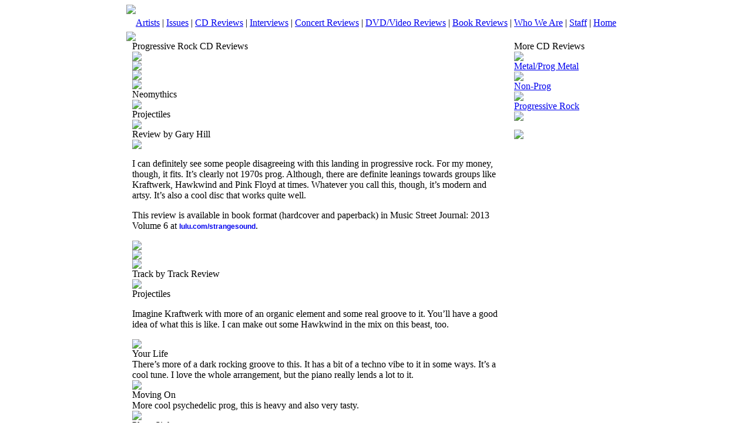

--- FILE ---
content_type: text/html;charset=UTF-8
request_url: https://www.musicstreetjournal.com/cdreviews_display.cfm?id=104179
body_size: 5273
content:
<!DOCTYPE html PUBLIC "-//W3C//DTD XHTML 1.0 Transitional//EN" "http://www.w3.org/TR/xhtml1/DTD/xhtml1-transitional.dtd">
<html xmlns="http://www.w3.org/1999/xhtml">
<head>
<meta http-equiv="Content-Type" content="text/html; charset=iso-8859-1" />
<title>Music Street Journal - Music News & Reviews</title>
<link href="css/styles.css" rel="stylesheet" type="text/css">


<script type="text/javascript">
 
  var _gaq = _gaq || [];
  _gaq.push(['_setAccount', 'UA-33893307-1']);
  _gaq.push(['_trackPageview']);
 
  (function() {
    var ga = document.createElement('script'); ga.type = 'text/javascript'; ga.async = true;
    ga.src = ('https:' == document.location.protocol ? 'https://ssl' : 'http://www') + '.google-analytics.com/ga.js';
    var s = document.getElementsByTagName('script')[0]; s.parentNode.insertBefore(ga, s);
  })();
 
</script>

</head>

<body>

<table width="850" border="0" cellspacing="0" cellpadding="0" align="center">
  <tr>
    <td width="850" valign="top" align="left"><img src="images/header_top.jpg" /></td>
    </tr>
    <tr>
      <td height="30" class="redspacer" align="center"><a href="artists_main.cfm"><span class="menutext">Artists</span></a>&nbsp;|&nbsp;<a href="issues.cfm"><span class="menutext">Issues</span></a>&nbsp;|&nbsp;<a href="cdreviews_main.cfm"><span class="menutext">CD Reviews</span></a>&nbsp;|&nbsp;<a href="interviews_main.cfm"><span class="menutext">Interviews</span></a>&nbsp;|&nbsp;<a href="concerts_main.cfm"><span class="menutext">Concert Reviews</span></a>&nbsp;|&nbsp;<a href="dvd_main.cfm"><span class="menutext">DVD/Video Reviews</span></a>&nbsp;|&nbsp;<a href="book_main.cfm"><span class="menutext">Book Reviews</span></a>&nbsp;|&nbsp;<a href="about_main.cfm"><span class="menutext">Who We Are</span></a>&nbsp;|&nbsp;<a href="staff_main.cfm"><span class="menutext">Staff</span></a>&nbsp;|&nbsp;<a href="index.cfm"><span class="menutext">Home</span></a></td>
    </tr>
</table>


<table width="850" border="0" cellspacing="0" cellpadding="0" align="center" class="mainbody">
  <tr>
    <td width="850" valign="top" align="left" colspan="5" height="10"><img src="images/spacer_FFFFFF.jpg" /></td>
 </tr>
 
 
 
 
 
 
 
  <tr>
    <td width="10" valign="top" align="left">&nbsp;</td>
	
	
    <td width="630" valign="top" align="left">
    
	
	
	<table width="630" border="0" cellspacing="0" cellpadding="0">
	<tr><td class="titletext">Progressive Rock CD Reviews</td></tr>
	</table>    
    
	
	<table width="630" border="0" cellspacing="0" cellpadding="0">
	<tr><td width="630" valign="top" align="left" colspan="5" height="5"><img src="images/spacer_FFFFFF.jpg" height="5" /></td></tr>
	<tr><td width="630" valign="top" align="left" colspan="5" height="1" class="redspacer"><img src="images/spacer_741513.jpg" height="1" /></td></tr>
	<tr><td width="630" valign="top" align="left" colspan="5" height="5"><img src="images/spacer_FFFFFF.jpg" height="5" /></td></tr>
	</table>
    	<table width="630" border="0" cellspacing="0" cellpadding="0" align="center">
	 
	<tr>
	<td class="bodytext" valign="top" width="630"><div class="displayphotodiv"><div class="displayphotodiv1"><img src="photo/CD104179.jpg" alt="" border="0" align="right"></div><div class="displayphotodivspacer"><img src="images/spacer_FFFFFF.jpg" alt="" border="0" align="right" height="2" width="1"></div></div><img src="images/spacer_FFFFFF.jpg" height="5" /><br><span class="titletext">Neomythics</span><br><img src="images/spacer_FFFFFF.jpg" height="5" /><br><span class="titletext">Projectiles</span><br><img src="images/spacer_FFFFFF.jpg" height="5" /><br><span class="bodytextbold">Review by Gary Hill</span><br><img src="images/spacer_FFFFFF.jpg" height="5" /><br><!--[if gte mso 9]><xml>
<w:WordDocument>
<w:View>Normal</w:View>
<w:Zoom>0</w:Zoom>
<w:Compatibility>
<w:BreakWrappedTables />
<w:SnapToGridInCell />
<w:WrapTextWithPunct />
<w:UseAsianBreakRules />
</w:Compatibility>
<w:BrowserLevel>MicrosoftInternetExplorer4</w:BrowserLevel>
</w:WordDocument>
</xml><![endif]-->
<p class="MsoNormal">I can definitely see some people disagreeing with this landing in progressive rock. For my money, though, it fits. It&rsquo;s clearly not 1970s prog. Although, there are definite leanings towards groups like Kraftwerk, Hawkwind and Pink Floyd at times. Whatever you call this, though, it&rsquo;s modern and artsy. It&rsquo;s also a cool disc that works quite well. <br />
</p>
<p class="MsoNormal">This review is  available in book format (hardcover and paperback)                                                                        in                                              Music        Street           Journal:          2013&nbsp;           Volume 6   at&nbsp;<a target="_blank" href="http://lulu.com/strangesound" style="text-decoration: none; font-family: Verdana,Geneva,Arial,Helvetica,sans-serif; font-size: 12px; font-style: normal; font-weight: bold; letter-spacing: normal; orphans: 2; text-align: left; text-indent: 0px; text-transform: none; white-space: normal; widows: 2; word-spacing: 0px; background-color: rgb(255, 255, 255);">lulu.com/strangesound</a>.</p>
<!--[if gte mso 10]>
<style>
/* Style Definitions */
table.MsoNormalTable
{mso-style-name:"Table Normal";
mso-tstyle-rowband-size:0;
mso-tstyle-colband-size:0;
mso-style-noshow:yes;
mso-style-parent:"";
mso-padding-alt:0in 5.4pt 0in 5.4pt;
mso-para-margin:0in;
mso-para-margin-bottom:.0001pt;
mso-pagination:widow-orphan;
font-size:10.0pt;
font-family:"Times New Roman";}
</style>
<![endif]-->
	</td>
	</tr>
	<tr><td width="630" valign="top" align="left" colspan="5" height="5"><img src="images/spacer_FFFFFF.jpg" height="5" /></td></tr>
	<tr><td width="630" valign="top" align="left" colspan="5" height="1" class="grayspacer"><img src="images/spacer_cccccc.jpg" height="1" /></td></tr>
	<tr><td width="630" valign="top" align="left" colspan="5" height="5"><img src="images/spacer_FFFFFF.jpg" height="5" /></td></tr>	
	 
	  
	</table>	

	<table width="630" border="0" cellspacing="0" cellpadding="0" align="center">
	<tr>
	<td class="titletextgray" valign="top" width="630">Track by Track Review
	</td>
	</tr> 
	
	<tr><td width="630" valign="top" align="left" colspan="5" height="10"><img src="images/spacer_FFFFFF.jpg" height="10" /></td></tr> 
	
	<tr><td class="bodytext" valign="top" width="630"><span class="titletext">Projectiles</span><br><!--[if gte mso 9]><xml>
<w:WordDocument>
<w:View>Normal</w:View>
<w:Zoom>0</w:Zoom>
<w:Compatibility>
<w:BreakWrappedTables />
<w:SnapToGridInCell />
<w:WrapTextWithPunct />
<w:UseAsianBreakRules />
</w:Compatibility>
<w:BrowserLevel>MicrosoftInternetExplorer4</w:BrowserLevel>
</w:WordDocument>
</xml><![endif]-->
<p class="MsoNormal"><span style="font-size:12.0pt">Imagine Kraftwerk with more of an organic element and some real groove to it. You&rsquo;ll have a good idea of what this is like. I can make out some Hawkwind in the mix on this beast, too.</span></p></td></tr>
	
	<tr><td width="630" valign="top" align="left" colspan="5" height="10"><img src="images/spacer_FFFFFF.jpg" height="10" /></td></tr>
	
	<tr><td class="bodytext" valign="top" width="630"><span class="titletext">Your Life</span><br><span style="font-size:12.0pt">There&rsquo;s more of a dark rocking groove to this. It has a bit of a techno vibe to it in some ways. It&rsquo;s a cool tune. I love the whole arrangement, but the piano really lends a lot to it.</span></td></tr>
	
	<tr><td width="630" valign="top" align="left" colspan="5" height="10"><img src="images/spacer_FFFFFF.jpg" height="10" /></td></tr>
	
	<tr><td class="bodytext" valign="top" width="630"><span class="titletext">Moving On</span><br><span style="font-size:12.0pt">More cool psychedelic prog, this is heavy and also very tasty.</span></td></tr>
	
	<tr><td width="630" valign="top" align="left" colspan="5" height="10"><img src="images/spacer_FFFFFF.jpg" height="10" /></td></tr>
	
	<tr><td class="bodytext" valign="top" width="630"><span class="titletext">Plane Sight</span><br><span style="font-size:12.0pt">Psychedelic and hard rocking, this is cool. I&rsquo;m reminded a bit of early Pink Floyd. Some Radiohead influence is heard here, too. There are really some crazy shifts and changes on this before it ends.</span></td></tr>
	
	<tr><td width="630" valign="top" align="left" colspan="5" height="10"><img src="images/spacer_FFFFFF.jpg" height="10" /></td></tr>
	
	<tr><td class="bodytext" valign="top" width="630"><span class="titletext">Countdown</span><br><span style="font-size:12.0pt">Space rock mixes with something like Tool and some psychedelic rock on this cool cut. This is one of my favorites on the disc. <br />
</span></td></tr>
	
	<tr><td width="630" valign="top" align="left" colspan="5" height="10"><img src="images/spacer_FFFFFF.jpg" height="10" /></td></tr>
	
	<tr><td class="bodytext" valign="top" width="630"><span class="titletext">Phased Out</span><br><span style="font-size:12.0pt">There is a bit of a punky edge here. It doesn&rsquo;t lose the space rock vibe in the process, though. This is a rather weird, but very effective, track. I&rsquo;m reminded of Robert Calvert a bit.</span></td></tr>
	
	<tr><td width="630" valign="top" align="left" colspan="5" height="10"><img src="images/spacer_FFFFFF.jpg" height="10" /></td></tr>
	
	<tr><td class="bodytext" valign="top" width="630"><span class="titletext">Point, Click and Kill</span><br><span style="font-size:12.0pt">Drums open this up and it pounds out into a jam that&rsquo;s quite like the punky side of Hawkwind. As the vocals come in, they reinforce that comparison.</span></td></tr>
	
	<tr><td width="630" valign="top" align="left" colspan="5" height="10"><img src="images/spacer_FFFFFF.jpg" height="10" /></td></tr>
	
	<tr><td class="bodytext" valign="top" width="630"><span class="titletext">Incidental Casualty</span><br><span style="font-size:12.0pt">Another with a lot of punk rock in it, there is also quite a bit of psychedelic rock here. This is, perhaps, a bit more raw than a lot of the other music here. It&rsquo;s got a nice driving rhythm section and some great momentum, though.</span></td></tr>
	
	<tr><td width="630" valign="top" align="left" colspan="5" height="10"><img src="images/spacer_FFFFFF.jpg" height="10" /></td></tr>
	
	<tr><td class="bodytext" valign="top" width="630"><span class="titletext">The End in Agenda</span><br><span style="font-size:12.0pt">Early Pink Floyd combines with Hawkwind and some jazz in this space rock oddity. Although strange, this is very compelling and powerful. There is a frantic, crazed, noisy section at the end of this.</span></td></tr>
	
	<tr><td width="630" valign="top" align="left" colspan="5" height="10"><img src="images/spacer_FFFFFF.jpg" height="10" /></td></tr>
	
	<tr><td class="bodytext" valign="top" width="630"><span class="titletext">Standing Stones</span><br><span style="font-size:12.0pt">Piano and vocals open this thing. It powers out to a more pure progressive rock jam from there. It&rsquo;s still got plenty of that alternative rock with a dark edge vibe, too, though. </span></td></tr>
	
	<tr><td width="630" valign="top" align="left" colspan="5" height="10"><img src="images/spacer_FFFFFF.jpg" height="10" /></td></tr>
	
	</table>	
	
			
	<table width="630" border="0" cellspacing="0" cellpadding="0" align="center">
	
	<tr><td valign="top" width="630"><a href="http://www.amazon.com/exec/obidos/redirect-home/musicstreetjourn" target="_blank"><img src="graphics/amazonl.jpg" width="224" height="65" border="0" alt=""></a></tr>
	<tr><td width="630" valign="top" align="left" colspan="5" height="10"><img src="images/spacer_FFFFFF.jpg" height="10" /></td></tr>
	
	<tr><td valign="top" width="630"><a href="http://www.amazon.ca/exec/obidos/redirect-home?site=amazon&tag=musicstreetjo-20" target="_blank"><img src="GRAPHICS/amazoncanada.jpg" width="141" height="65" border="0" alt=""></a></tr>
	<tr><td width="630" valign="top" align="left" colspan="5" height="10"><img src="images/spacer_FFFFFF.jpg" height="10" /></td></tr>
	
	<tr><td valign="top" width="630"><a href="http://www.amazon.co.uk/exec/obidos/redirect-home?tag=musicstreetjo-21&site=amazon" target="_blank"><img src="GRAPHICS/amazonuk.jpg" width="179" height="65" border="0" alt=""></a></tr>
	<tr><td width="630" valign="top" align="left" colspan="5" height="10"><img src="images/spacer_FFFFFF.jpg" height="10" /></td></tr>
	
	</table>		
	
	<table width="630" border="0" cellspacing="0" cellpadding="0">
	<tr><td width="630" valign="top" align="left" colspan="10" height="5"><img src="images/spacer_FFFFFF.jpg" height="10" /></td></tr>
	</table>	
	
	<table width="630" border="0" cellspacing="0" cellpadding="0">
	<tr><td width="630" valign="top" align="left" colspan="10" height="5"><img src="images/spacer_FFFFFF.jpg" height="10" /></td></tr>
	</table>		
	
	
	</td>
	
    <td width="20" valign="top" align="left">&nbsp;</td>	
	
	
		
    <td width="180" valign="top" align="left">
	
	
	<table width="180" border="0" cellspacing="0" cellpadding="0">
	<tr><td class="titletext">More CD Reviews</td></tr>
	<tr>
    	<td width="180" valign="top" align="left" colspan="5" height="5"><img src="images/spacer_FFFFFF.jpg" height="5" border="0" /></td>
 	</tr>
	
	<tr><td class="bodytext"><a href="cdreviews_main.cfm?catid=1002&l=A"><span class="linktext">Metal/Prog Metal</span></a></td></tr>
	<tr>
    	<td width="180" valign="top" align="left" colspan="5" height="3"><img src="images/spacer_FFFFFF.jpg" height="3" border="0" /></td>
 	</tr>
	
	<tr><td class="bodytext"><a href="cdreviews_main.cfm?catid=1003&l=A"><span class="linktext">Non-Prog</span></a></td></tr>
	<tr>
    	<td width="180" valign="top" align="left" colspan="5" height="3"><img src="images/spacer_FFFFFF.jpg" height="3" border="0" /></td>
 	</tr>
	
	<tr><td class="bodytext"><a href="cdreviews_main.cfm?catid=1001&l=N"><span class="linktext">Progressive Rock</span></a></td></tr>
	<tr>
    	<td width="180" valign="top" align="left" colspan="5" height="3"><img src="images/spacer_FFFFFF.jpg" height="3" border="0" /></td>
 	</tr>	
	
	
	
	</table>
	

		<table width="180" border="0" cellspacing="0" cellpadding="0">
	<tr><td>
	



<Table width="180" cellpadding="0" cellspacing="0" border="0" align="center">
<tr><td height="5"><img src="images/spacer_FFFFFF.jpg" alt="" width="1" height="20" border="0"></td></tr>

  <tr><td valign="top" width="150" align="center">
  <a href="http://hmnetwork.com/" target="_blank"><img src="banner/horizonmusic.jpg" alt=""  border="0"></a></td>
  </tr>
    
 
<tr><td height="5"><img src="images/spacer_FFFFFF.jpg" alt="" width="1" height="5" border="0"></td></tr>
 
  <tr><td valign="top" width="150" align="center">
  <a href="http://www.facebook.com/TalesofWonderandDreadPublishing"  target="_blank"><img src="banner/towdad.jpg" alt=""  border="0"></a></td>
  </tr>
    
  
<tr><td height="5"><img src="images/spacer_FFFFFF.jpg" alt="" width="1" height="5" border="0"></td></tr>
 
  <tr><td valign="top" width="150" align="center">
  <a href="http://spookyventures.com" target="_blank"><img src="banner/spookyventuresad.jpg" alt=""  border="0"></a></td>
  </tr>
  
 

 
</TABLE>


	</td></tr>
	<tr>
    	<td width="180" valign="top" align="left" colspan="5" height="5"><img src="images/spacer_FFFFFF.jpg" height="5" border="0" /></td>
 	</tr>

	
	</table>
	
	</td>
	<td width="10" valign="top" align="left">&nbsp;</td>	
 </tr>

<!-- SiteSearch Google -->
<table width="850" border="0" cellspacing="0" cellpadding="0" align="center" class="mainbody">
<tr>
<td>
<form method="get" action="http://www.google.com/custom" target="google_window">
<table width="830" border="0" cellspacing="0" cellpadding="0" align="center" class="mainbody">
<tr>
<td nowrap="nowrap" valign="top" align="left" height="32" width="100">
<a href="http://www.google.com/">
<img src="http://www.google.com/logos/Logo_25wht.gif" border="0" alt="Google" align="middle"></img></a>
</td>
<td nowrap="nowrap">
<input type="hidden" name="domains" value="www.musicstreetjournal.com"></input>
<label for="sbi" style="display: none">Enter your search terms</label>
<input type="text" name="q" size="31" maxlength="255" value="" id="sbi"></input>
<label for="sbb" style="display: none">Submit search form</label>
<input type="submit" name="sa" value="Search" id="sbb"></input>
</td></tr>
<tr>
<td width="100">
<input type="radio" name="sitesearch" value="" checked id="ss0"></input>
<label for="ss0" title="Search the Web"><font size="-1" color="#000000">Web</font></label></td>
<td>
<input type="radio" name="sitesearch" value="www.musicstreetjournal.com" id="ss1"></input>
<label for="ss1" title="Search www.musicstreetjournal.com"><font size="-1" color="#000000">www.musicstreetjournal.com</font></label></td>

<input type="hidden" name="client" value="pub-9630373926889259"></input>
<input type="hidden" name="forid" value="1"></input>
<input type="hidden" name="ie" value="ISO-8859-1"></input>
<input type="hidden" name="oe" value="ISO-8859-1"></input>
<input type="hidden" name="cof" value="GALT:#008000;GL:1;DIV:#336699;VLC:663399;AH:center;BGC:FFFFFF;LBGC:336699;ALC:0000FF;LC:0000FF;T:000000;GFNT:0000FF;GIMP:0000FF;FORID:1"></input>
<input type="hidden" name="hl" value="en"></input>
</td></tr>
</table>
</form>
</td>
</tr>
</table> <table width="850" border="0" cellspacing="0" cellpadding="0" align="center" class="mainbody">
<tr>
    <td width="850" valign="top" align="left" colspan="5" class="bodytext"><br>&nbsp;&nbsp;<a rel="license" href="http://creativecommons.org/licenses/by/3.0/us/">
<img alt="Creative Commons License" style="border-width:0" src="http://i.creativecommons.org/l/by/3.0/us/88x31.png" />
</a>
<br />&nbsp;&nbsp;&nbsp;This work is licensed under a 
<a rel="license" href="http://creativecommons.org/licenses/by/3.0/us/"><span class="linktext">Creative Commons Attribution 3.0 United States License</span></a>.<br><br>
</td>
 </tr>
  <tr>
    <td width="850" valign="middle" align="left" colspan="5" class="redspacer" height="30">&nbsp;&nbsp;&nbsp;
	<span class="bodytextwhite">&copy; 2026 Music Street Journal</span>&nbsp;&nbsp;&nbsp;&nbsp;&nbsp;&nbsp;&nbsp;&nbsp;&nbsp;&nbsp;&nbsp;&nbsp;&nbsp;&nbsp;&nbsp;&nbsp;&nbsp;&nbsp;&nbsp;&nbsp;&nbsp;&nbsp;&nbsp;&nbsp;&nbsp;&nbsp;&nbsp;&nbsp;&nbsp;&nbsp;&nbsp;&nbsp;&nbsp;&nbsp;&nbsp;&nbsp;&nbsp;&nbsp;&nbsp;&nbsp;&nbsp;&nbsp;&nbsp;&nbsp;&nbsp;&nbsp;&nbsp;&nbsp;&nbsp;&nbsp;&nbsp;&nbsp;&nbsp;&nbsp;&nbsp;&nbsp;&nbsp;&nbsp;&nbsp;&nbsp;&nbsp;&nbsp;&nbsp;&nbsp;&nbsp;&nbsp;&nbsp;&nbsp;&nbsp;&nbsp;&nbsp;&nbsp;&nbsp;&nbsp;
<span class="bodytextwhite">Site design and programming by</span> <a  href="http://www.beetcafe.com" target="_blank"><span class="bodytextwhite">Studio Fyra, Inc./Beetcafe.com</span></a></td>
 </tr>
</table>


</table>







</body>
</html>
